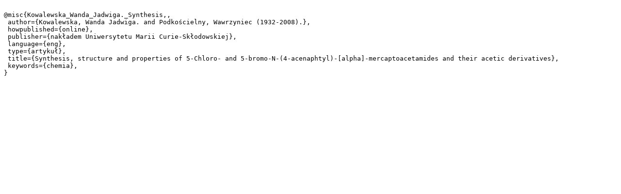

--- FILE ---
content_type: text/plain;charset=utf-8
request_url: https://dlibra.umcs.lublin.pl/dlibra/dlibra.bib?type=e&id=34956
body_size: 426
content:

@misc{Kowalewska_Wanda_Jadwiga._Synthesis,,
 author={Kowalewska, Wanda Jadwiga. and Podkościelny, Wawrzyniec (1932-2008).},
 howpublished={online},
 publisher={nakładem Uniwersytetu Marii Curie-Skłodowskiej},
 language={eng},
 type={artykuł},
 title={Synthesis, structure and properties of 5-Chloro- and 5-bromo-N-(4-acenaphtyl)-[alpha]-mercaptoacetamides and their acetic derivatives},
 keywords={chemia},
}
